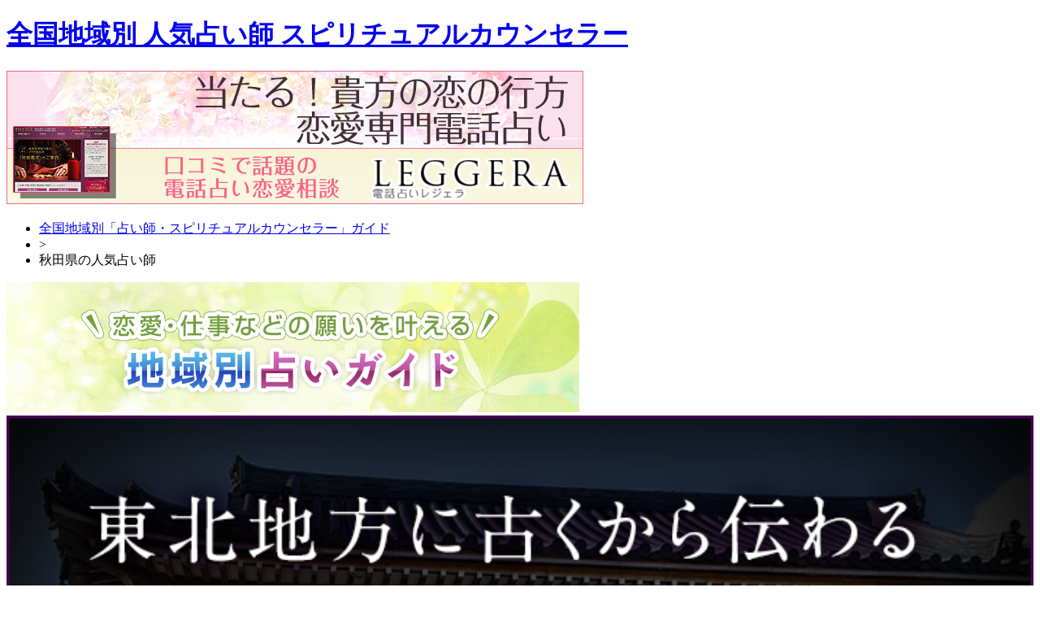

--- FILE ---
content_type: text/html; charset=UTF-8
request_url: https://happyrose.city/%E7%A7%8B%E7%94%B0%E7%9C%8C/
body_size: 64447
content:
<!DOCTYPE html>
<!--[if IE 7]>
<html class="ie ie7" lang="ja">
<![endif]-->
<!--[if IE 8]>
<html class="ie ie8" lang="ja">
<![endif]-->
<!--[if !(IE 7) & !(IE 8)]><!-->
<html lang="ja">
<!--<![endif]-->
<head>
<meta charset="UTF-8" />
<meta name="viewport" content="width=device-width,initial-scale=1,maximum-scale=1" />



<title>秋田県の人気占い師・スピリチュアルカウンセラー</title>
<meta name="description" content="『HappyRose（ハッピーローズ）』が秋田県の人気の占い師やスピリチュアルカウンセラーの情報をご紹介いたします。沖縄県の霊能者「ユタ」や青森県の霊能者「イタコ」をはじめとし、都道府県別に当たる占い師や占い事情などを様々なスポットと共にご紹介いたします！">
<link rel="shortcut icon" href="/favicon.ico" />
<link href='http://fonts.googleapis.com/css?family=Herr+Von+Muellerhoff' rel='stylesheet' type='text/css'>
<link href="/wp/wp-content/themes/twentytwelve/interview.css">
<link rel="profile" href="http://gmpg.org/xfn/11" />
<link rel="pingback" href="https://happyrose.city/wp/xmlrpc.php" />
<!--[if lt IE 9]>
<script src="https://happyrose.city/wp/wp-content/themes/twentytwelve/js/html5.js" type="text/javascript"></script>
<![endif]-->
<link rel="alternate" type="application/rss+xml" title="全国地域別 人気占い師 スピリチュアルカウンセラー &raquo; フィード" href="https://happyrose.city/feed/" />
<link rel="alternate" type="application/rss+xml" title="全国地域別 人気占い師 スピリチュアルカウンセラー &raquo; コメントフィード" href="https://happyrose.city/comments/feed/" />
<link rel="alternate" type="application/rss+xml" title="全国地域別 人気占い師 スピリチュアルカウンセラー &raquo; 秋田県 のコメントのフィード" href="https://happyrose.city/%e7%a7%8b%e7%94%b0%e7%9c%8c/feed/" />
		<script type="text/javascript">
			window._wpemojiSettings = {"baseUrl":"https:\/\/s.w.org\/images\/core\/emoji\/72x72\/","ext":".png","source":{"concatemoji":"https:\/\/happyrose.city\/wp\/wp-includes\/js\/wp-emoji-release.min.js?ver=4.5.32"}};
			!function(e,o,t){var a,n,r;function i(e){var t=o.createElement("script");t.src=e,t.type="text/javascript",o.getElementsByTagName("head")[0].appendChild(t)}for(r=Array("simple","flag","unicode8","diversity"),t.supports={everything:!0,everythingExceptFlag:!0},n=0;n<r.length;n++)t.supports[r[n]]=function(e){var t,a,n=o.createElement("canvas"),r=n.getContext&&n.getContext("2d"),i=String.fromCharCode;if(!r||!r.fillText)return!1;switch(r.textBaseline="top",r.font="600 32px Arial",e){case"flag":return r.fillText(i(55356,56806,55356,56826),0,0),3e3<n.toDataURL().length;case"diversity":return r.fillText(i(55356,57221),0,0),a=(t=r.getImageData(16,16,1,1).data)[0]+","+t[1]+","+t[2]+","+t[3],r.fillText(i(55356,57221,55356,57343),0,0),a!=(t=r.getImageData(16,16,1,1).data)[0]+","+t[1]+","+t[2]+","+t[3];case"simple":return r.fillText(i(55357,56835),0,0),0!==r.getImageData(16,16,1,1).data[0];case"unicode8":return r.fillText(i(55356,57135),0,0),0!==r.getImageData(16,16,1,1).data[0]}return!1}(r[n]),t.supports.everything=t.supports.everything&&t.supports[r[n]],"flag"!==r[n]&&(t.supports.everythingExceptFlag=t.supports.everythingExceptFlag&&t.supports[r[n]]);t.supports.everythingExceptFlag=t.supports.everythingExceptFlag&&!t.supports.flag,t.DOMReady=!1,t.readyCallback=function(){t.DOMReady=!0},t.supports.everything||(a=function(){t.readyCallback()},o.addEventListener?(o.addEventListener("DOMContentLoaded",a,!1),e.addEventListener("load",a,!1)):(e.attachEvent("onload",a),o.attachEvent("onreadystatechange",function(){"complete"===o.readyState&&t.readyCallback()})),(a=t.source||{}).concatemoji?i(a.concatemoji):a.wpemoji&&a.twemoji&&(i(a.twemoji),i(a.wpemoji)))}(window,document,window._wpemojiSettings);
		</script>
		<style type="text/css">
img.wp-smiley,
img.emoji {
	display: inline !important;
	border: none !important;
	box-shadow: none !important;
	height: 1em !important;
	width: 1em !important;
	margin: 0 .07em !important;
	vertical-align: -0.1em !important;
	background: none !important;
	padding: 0 !important;
}
</style>
<link rel='stylesheet' id='comment-rating-field-plugin-rating-css'  href='https://happyrose.city/wp/wp-content/plugins/comment-rating-field-plugin/css/rating.css?ver=2.0.9' type='text/css' media='all' />
<link rel='stylesheet' id='whats-new-style-css'  href='https://happyrose.city/wp/wp-content/plugins/whats-new-genarator/whats-new.css?ver=1.11.2' type='text/css' media='all' />
<link rel='stylesheet' id='twentytwelve-style-css'  href='https://happyrose.city/wp/wp-content/themes/twentytwelve/style.css?ver=4.5.32' type='text/css' media='all' />
<!--[if lt IE 9]>
<link rel='stylesheet' id='twentytwelve-ie-css'  href='https://happyrose.city/wp/wp-content/themes/twentytwelve/css/ie.css?ver=20121010' type='text/css' media='all' />
<![endif]-->
<script type='text/javascript' src='https://happyrose.city/wp/wp-includes/js/jquery/jquery.js?ver=1.12.4'></script>
<script type='text/javascript' src='https://happyrose.city/wp/wp-includes/js/jquery/jquery-migrate.min.js?ver=1.4.1'></script>
<link rel='https://api.w.org/' href='https://happyrose.city/wp-json/' />
<link rel="EditURI" type="application/rsd+xml" title="RSD" href="https://happyrose.city/wp/xmlrpc.php?rsd" />
<link rel="wlwmanifest" type="application/wlwmanifest+xml" href="https://happyrose.city/wp/wp-includes/wlwmanifest.xml" /> 
<meta name="generator" content="WordPress 4.5.32" />
<link rel="canonical" href="https://happyrose.city/%e7%a7%8b%e7%94%b0%e7%9c%8c/" />
<link rel='shortlink' href='https://happyrose.city/?p=4' />
<link rel="alternate" type="application/json+oembed" href="https://happyrose.city/wp-json/oembed/1.0/embed?url=https%3A%2F%2Fhappyrose.city%2F%25e7%25a7%258b%25e7%2594%25b0%25e7%259c%258c%2F" />
<link rel="alternate" type="text/xml+oembed" href="https://happyrose.city/wp-json/oembed/1.0/embed?url=https%3A%2F%2Fhappyrose.city%2F%25e7%25a7%258b%25e7%2594%25b0%25e7%259c%258c%2F&#038;format=xml" />

<!--　　　　　　　　　　　　　yahoo　リタゲタグ　　　　　ココカラ　　　　　　　　-->

<!--  SITE_Y  -->
<script type="text/javascript" language="javascript">
/* <![CDATA[ */
var yahoo_retargeting_id = 'ZC3JPF7D5T';
var yahoo_retargeting_label = '';
/* ]]> */
</script>
<script type="text/javascript" language="javascript" src="//b92.yahoo.co.jp/js/s_retargeting.js"></script>

<!--  SITE_K  -->
<script type="text/javascript" language="javascript">
/* <![CDATA[ */
var yahoo_retargeting_id = 'MPXINWADPJ';
var yahoo_retargeting_label = '';
/* ]]> */
</script>
<script type="text/javascript" language="javascript" src="//b92.yahoo.co.jp/js/s_retargeting.js"></script>

<!--  SITE_LG  -->
<script type="text/javascript" language="javascript">
/* <![CDATA[ */
var yahoo_retargeting_id = '0HTR0D6U5B';
var yahoo_retargeting_label = '';
/* ]]> */
</script>
<script type="text/javascript" language="javascript" src="//b92.yahoo.co.jp/js/s_retargeting.js"></script>

<!--  SITE_RJ  -->
<script type="text/javascript" language="javascript">
/* <![CDATA[ */
var yahoo_retargeting_id = 'VCH6V344BA';
var yahoo_retargeting_label = '';
/* ]]> */
</script>
<script type="text/javascript" language="javascript" src="//b92.yahoo.co.jp/js/s_retargeting.js"></script>

<!--  SITE_T  -->
<script type="text/javascript" language="javascript">
/* <![CDATA[ */
var yahoo_retargeting_id = '9HN031VKGJ';
var yahoo_retargeting_label = '';
/* ]]> */
</script>
<script type="text/javascript" language="javascript" src="//b92.yahoo.co.jp/js/s_retargeting.js"></script>

<!--  SITE_A  -->
<script type="text/javascript" language="javascript">
/* <![CDATA[ */
var yahoo_retargeting_id = '49MHDNFS78';
var yahoo_retargeting_label = '';
/* ]]> */
</script>
<script type="text/javascript" language="javascript" src="//b92.yahoo.co.jp/js/s_retargeting.js"></script>

<!--  SITE_EN -->
<script type="text/javascript" language="javascript">
/* <![CDATA[ */
var yahoo_retargeting_id = '89M6M7YSWO';
var yahoo_retargeting_label = '';
/* ]]> */
</script>
<script type="text/javascript" language="javascript" src="//b92.yahoo.co.jp/js/s_retargeting.js"></script>

<!--  SITE_FE -->
<script type="text/javascript" language="javascript">
/* <![CDATA[ */
var yahoo_retargeting_id = '9MF8WGUXFA';
var yahoo_retargeting_label = '';
/* ]]> */
</script>
<script type="text/javascript" language="javascript" src="//b92.yahoo.co.jp/js/s_retargeting.js"></script>

<!--  SITE_U -->
<script type="text/javascript" language="javascript">
/* <![CDATA[ */
var yahoo_retargeting_id = 'DLEH485XXM';
var yahoo_retargeting_label = '';
/* ]]> */
</script>
<script type="text/javascript" language="javascript" src="//b92.yahoo.co.jp/js/s_retargeting.js"></script>

<!--  SITE_LA -->
<script type="text/javascript" language="javascript">
/* <![CDATA[ */
var yahoo_retargeting_id = 'UGLR1L5B05';
var yahoo_retargeting_label = '';
/* ]]> */
</script>
<script type="text/javascript" language="javascript" src="//b92.yahoo.co.jp/js/s_retargeting.js"></script>

<!--　　　　　　　　　　　　　yahoo　リタゲタグ　　　　　ココマデ　　　　　　　　-->

<script>
  (function(i,s,o,g,r,a,m){i['GoogleAnalyticsObject']=r;i[r]=i[r]||function(){
  (i[r].q=i[r].q||[]).push(arguments)},i[r].l=1*new Date();a=s.createElement(o),
  m=s.getElementsByTagName(o)[0];a.async=1;a.src=g;m.parentNode.insertBefore(a,m)
  })(window,document,'script','//www.google-analytics.com/analytics.js','ga');

  ga('create', 'UA-67304535-1', 'auto');
  ga('send', 'pageview');

</script>
</head>

<body class="page page-id-4 page-parent page-template-default single-author">
<div id="page" class="hfeed site">
<header id="masthead" class="site-header" role="banner">
<h1 class="site-title"><a href="https://happyrose.city/" title="全国地域別 人気占い師 スピリチュアルカウンセラー" rel="home">全国地域別 人気占い師 スピリチュアルカウンセラー</a></h1>
</header><!-- #masthead -->

<div id="contents">
<div id="main" class="wrapper">
<div id="primary" class="site-content">
<div id="content" role="main">

<aside class="bnr-box">
<div><div class="dfad dfad_pos_1 dfad_first" id="_ad_889"><a href="https://leggera.me/" target="_blank">
<img src="http://happyrose.city/wp/wp-content/uploads/2016/02/banner-leggera-ninki.png" alt />
</a></div></div></aside>

	<!--パンクズリスト-->
<div id="breadcrumb" class="clearfix">
<ul>
	<li><a href="https://happyrose.city/">全国地域別「占い師・スピリチュアルカウンセラー」ガイド</a></li>
	<li>&gt;</li>
		<li>秋田県の人気占い師</li>
</ul>
</div>
<!--パンクズリスト-->
<div class="box">
<article id="post-4" class="post-4 page type-page status-publish has-post-thumbnail hentry">
<header class="entry-header">
<div class="content-title">
<img  alt src="/images/title.png">
</div>

<aside>
<!--<h1 class="entry-title subtitle">全国どこからでも電話で鑑定できる占い師紹介</h1>-->

<div class="bn-wrap">
<div class="box_l">
<a href="https://azusayumi.aomori.jp/" target="_blank">
<img src="/images/banner_705_azusayumi_2022.png" width="100%">
</a>
</div>

<div class="box_r">
<a href="https://reijo.jp/" target="_blank">
<img src="/images/yuna_705.png" width="100%">
</a>
</div>


<p><a href="https://reijo.jp/area">秋田県の霊能者情報をもっとご覧になりたい方はこちら</a></p>

</div>

</aside>

<h1 class="entry-title subtitle">秋田県の人気占い師・スピリチュアルカウンセラー</h1>


</header>

<p><a href="http://happyrose.city/wp/wp-content/uploads/2015/09/2400340025_3995fd0000_m.jpg"><img class=" size-full wp-image-103 alignright" src="http://happyrose.city/wp/wp-content/uploads/2015/09/2400340025_3995fd0000_m.jpg" alt="2400340025_3995fd0000_m" width="240" height="180" /></a>秋田県は日本の東北地方の北西部にある県で、日本海に面しています。面積は11,636.28平方キロメートル。総人口は105万人前後。県庁所在地は、秋田県の沿岸中央部にある秋田市です。日本海に面した秋田県の気候は、日本海側気候に分類され、冬になると対馬暖流の影響から、雪やみぞれが降り、雪深い豪雪地帯です。<br />
日本海に面していることもあり、海産物が豊富に獲れるのも秋田県の特徴。また、きりたんぽ鍋や比内地鶏などの郷土料理も、秋田県の名産品のひとつです。お米の産出は、北海道、新潟県に次いで全国３位。稲葉うどんは日本三大うどんひとつ。<br />
自然豊かな秋田県には、世界自然遺産に指定されている「白神山地（しらかみさんち）」や水深が日本一ある「田沢湖」などがあります。中でも人気の田沢湖はパワースポットとしても有名。訪れれば良い運気が吸収できると評判になっています。他に秋田県のパワースポットとして名高いのは、縁結びのご利益があると話題の「三皇熊野神社（さんこうくまのじんじゃ）」。「むすびの神」としても有名で、恋愛の縁のみならず、さまざまな縁を取り持ってくれるといわれています。「秋田市立赤れんが郷土館」やみちのくの小京都と呼ばれる「角館（かくのだて）」など、歴史が感じられる観光スポットが多数点在しています。<br />
秋田県の占いは、アルスの地下の対面占いが有名ですが、やはり東京の比ではなく、対面占い師も少ないのが現実。また、雪の多い秋田県ですから、対面占いが厳しい気候ともいえます。各交通手段や気候などの関係から、ネットでの鑑定が盛んな秋田県と言えます。現在はスマホの普及率アップにより、様々なネット上の鑑定が秋田県では人気があります。その中でも人気なのが、電話占い「梓弓」を筆頭としたイタコ鑑定の電話占いサイトのご利用者が多いのが秋田県の占い事情となります。</p>


<h2 class="bg-title">秋田県の歴史</h2>
<p class="text">律令政治が衰え、豪族が重要地点に団結、その中で有力であったのが陸奥の安部氏、出羽の清原氏であったが、前九年の役では陸奥守の力では討伐ができずに終わった。後三年の役がおこり、清衡が奥州藤原氏として栄えた。奥州藤原氏は、およそ一世紀にわたり、東北の天地を完全に支配していった。<br />
豪族の天下が幕を閉じた後、明治時代を迎える以前の秋田県は、安東（あんどう）や佐竹（さたけ）などの久保田藩に属する武士たちによって治められていました。明治維新によって近代国家への道を歩みはじめた日本は、廃藩置県（はいはんちけん）を実施により、明治4年、亀田、矢島、岩崎、本荘、秋田の5県を設置。（８月２９日が県の記念日となっています）その後、前記載5県と江刺県の鹿角郡、山形県仁賀保領を併せて秋田県を設置しました。</p>

<section class="">
<h2 class="bg-title">秋田県の観光</h2>
<p class="list-text text"><strong>県北地域</strong><br />
特別名勝地に指定されている十和田湖。きりたんぽで有名な大館。日本最古の鉱山といわれる尾去沢鉱山（おさりざわこうざん）で栄えた鹿角（かづの）など、雄大な自然と歴史を満喫できるエリアです。鹿角にある康楽館は、日本最古級の劇団の一つで国の重要文化財。<br />
<br />
<strong>中央地域</strong><br />
国の重要文化財に指定されている洋風建築の＜秋田市立赤れんが郷土館＞は、秋田銀行本店として明治42年に完成。東北三大祭りの一つに数えられる＜竿燈まつり＞など、秋田市には見どころが満載です。きりたんぽ、いぶりがっこなど、郷土料理の食べ歩きも楽しい。大みそかに行われるなまはげは、国の重要無形民俗文化財。男鹿のまなはげは、有名。<br />
<br />
<strong>県南地域</strong><br />
仙北市＜田沢湖＞の水深は423.4メートルと日本で最も深い湖です。その全域が田沢湖抱返り県立自然公園に指定され、日本百景にも選ばれています。<br />
武家屋敷の立ち並ぶ角館（かくのだて）は、＜みちのくの小京都＞と呼ばれる風情あるスポットとして観光客も多く訪れます。また、乳頭温泉郷や玉川温泉など、秘湯も充実している地域です。<br />
毎年冬に開催される＜かまくらまつり＞は、横手の冬の風物詩として有名。市内に点在するかまくらが情緒ある街並みをつくりだし、度々ニュースなどにも取り上げられています。鳥海山（ちょうかいざん）は、かつて多くの参詣者が訪れた霊山。松尾芭蕉も歌に詠み、その美しさを讃えています。</p>
</section>

<h2 class="subtitle">秋田県の占い所の紹介</h2>

<p>占いや霊能に関する情報で、お知りになりたい地域を選択してください。秋田県各地域の占い師や霊能者の最新情報やニュースがご覧いただけます。</p>
<h3 class="bg-title">秋田県内 市区町村別　占い師・スピリチュアルカウンセラー紹介</h3>
<ul class="regionlist">
<li><a href="/%e7%a7%8b%e7%94%b0%e5%b8%82/">秋田市の人気占い師</a></li>
<li><a href="/%e6%a8%aa%e6%89%8b%e5%b8%82/">横手市の人気占い師</a></li>
<li><a href="/%e8%83%bd%e4%bb%a3%e5%b8%82/">能代市の人気占い師</a></li>
<li><a href="/%e9%b9%bf%e8%a7%92%e5%b8%82/">鹿角市の人気占い師</a></li>
<li><a href="/%e7%94%b1%e5%88%a9%e6%9c%ac%e8%8d%98%e5%b8%82/">由利本荘市の人気占い師</a></li>
<li><a href="/%e5%a4%a7%e9%a4%a8%e5%b8%82/">大館市の人気占い師</a></li>
<li><a href="/%e5%a4%a7%e4%bb%99%e5%b8%82/">大仙市の人気占い師</a></li>
<li><a href="/%e6%b9%af%e6%b2%a2%e5%b8%82/">湯沢市の人気占い師</a></li>
<li><a href="/%e5%85%ab%e9%83%8e%e6%bd%9f%e7%94%ba%ef%bc%88%e5%8d%97%e7%a7%8b%e7%94%b0%e9%83%a1%ef%bc%89/">八郎潟町（南秋田郡）の人気占い師</a></li>
<li><a href="/%e3%81%ab%e3%81%8b%e3%81%bb%e5%b8%82/">にかほ市の人気占い師</a></li>
<li><a href="/%e7%94%b7%e9%b9%bf%e5%b8%82/">男鹿市の人気占い師</a></li>
<li><a href="/%e6%bd%9f%e4%b8%8a%e5%b8%82/">潟上市の人気占い師</a></li>
<li><a href="/%e5%8d%97%e7%a7%8b%e7%94%b0%e9%83%a1%e4%ba%95%e5%b7%9d%e7%94%ba/">南秋田郡井川町の人気占い師</a></li>
<li><a href="/%e9%9b%84%e5%8b%9d%e9%83%a1%e7%be%bd%e5%be%8c%e7%94%ba/">雄勝郡羽後町の人気占い師</a></li>
<li><a href="/%e7%a7%8b%e7%94%b0%e9%83%a1%e5%a4%a7%e6%bd%9f%e6%9d%91/">秋田郡大潟村の人気占い師</a></li>
<li><a href="/%e5%8c%97%e7%a7%8b%e7%94%b0%e9%83%a1%e4%b8%8a%e5%b0%8f%e9%98%bf%e4%bb%81%e6%9d%91/">北秋田郡上小阿仁村の人気占い師</a></li>
<li><a href="/%e5%8c%97%e7%a7%8b%e7%94%b0%e5%b8%82/">北秋田市の人気占い師</a></li>
<li><a href="/%e9%b9%bf%e8%a7%92%e9%83%a1%e5%b0%8f%e5%9d%82%e7%94%ba/">鹿角郡小坂町の人気占い師</a></li>
<li><a href="/%e5%8d%97%e7%a7%8b%e7%94%b0%e9%83%a1%e4%ba%94%e5%9f%8e%e7%9b%ae%e7%94%ba/">南秋田郡五城目町の人気占い師</a></li>
<li><a href="/%e4%bb%99%e5%8c%97%e5%b8%82/">仙北市の人気占い師</a></li>
<li><a href="/%e5%b1%b1%e6%9c%ac%e9%83%a1%e5%85%ab%e5%b3%b0%e7%94%ba/">山本郡八峰町の人気占い師</a></li>
<li><a href="/%e9%9b%84%e5%8b%9d%e9%83%a1%e6%9d%b1%e6%88%90%e7%80%ac%e6%9d%91/">雄勝郡東成瀬村の人気占い師</a></li>
<li><a href="/%e5%b1%b1%e6%9c%ac%e9%83%a1%e4%b8%89%e7%a8%ae%e7%94%ba/">山本郡三種町の人気占い師</a></li>
<li><a href="/%e4%bb%99%e5%8c%97%e9%83%a1%e7%be%8e%e9%83%b7%e7%94%ba/">仙北郡美郷町の人気占い師</a></li>
<li><a href="/%e5%b1%b1%e6%9c%ac%e9%83%a1%e8%97%a4%e9%87%8c%e7%94%ba/">山本郡藤里町の人気占い師</a></li>
<li><a href="/%e8%97%a4%e9%87%8c%e7%94%ba/">藤里町の人気占い師</a></li>
<li><a href="/%e5%85%ab%e5%b3%b0%e7%94%ba/">八峰町の人気占い師</a></li>
<li><a href="/%e5%85%ab%e9%83%8e%e6%bd%9f%e7%94%ba/">八郎潟町の人気占い師</a></li>
<li><a href="/%e7%be%bd%e5%be%8c%e7%94%ba/">羽後町の人気占い師</a></li>
</ul>


</article><!-- #post -->



<div class="box_half bn-wrap-box">

<a href="https://reijo.jp/area"><span class="txt18">秋田県</span><br>の<span class="txt16">霊能者情報</span>を<br><div class="txt14">もっとご覧に<br>なりたい方はこちら</div></a>

</div>

<div class="box_half box">
<p><a href="/interview/01/"><img src="/images/interview-bn.png" width="100%" alt="人気占い師インタビュー"></a></p>
</div>


<!--パンクズリスト-->

<div id="breadcrumb" class="clearfix">
<ul>
	<li><a href="https://happyrose.city/">全国地域別「占い師・スピリチュアルカウンセラー」ガイド</a></li>
	<li>&gt;</li>
		<li>秋田県の人気占い師</li>
</ul>
</div>
<!--パンクズリスト-->




<h2 class="subtitle">全国地域別「占い師・スピリチュアルカウンセラー」マップ</h2>
<!--
<p class="box-text">
占いや霊能に関する情報で、お知りたい都道府県を選択してください。<br>
各都道府県の占い師や霊能者に関する最新情報やニュースがご覧いただけます。
</p>
-->

<script src="/javascripts/jquery-1.10.2.min.js"></script>
<script>
$(function(){
$(".regionmap a").hover(function(){
	$("#change-map").attr("src", "/images/map_" + $(this).data("area") + ".jpg");
}, function(){
	$("#change-map").attr("src", "/images/map.jpg");
});
});
</script>

<div id="regionmap">
<div class="regionmap">
<img alt id="top-map" src="/images/map.jpg" />
<img alt id="change-map" src="/images/map.jpg" />
<a href="/北海道/" data-area="hokkaidou"><img alt="北海道" class="mapbtn01 bnr" height="24" src="/images/btn_01.png" width="62" /></a>
<a href="/青森県/" data-area="aomori"><img alt="青森県" class="mapbtn02 bnr" height="24" src="/images/btn_02.png" width="62" /></a>
<a href="/岩手県/" data-area="iwate"><img alt="岩手県" class="mapbtn03 bnr" height="24" src="/images/btn_03.png" width="62" /></a>
<a href="/秋田県/" data-area="akita"><img alt="秋田県" class="mapbtn04 bnr" height="24" src="/images/btn_04.png" width="62" /></a>
<a href="/宮城県/" data-area="miyagi"><img alt="宮城県" class="mapbtn05 bnr" height="24" src="/images/btn_05.png" width="62" /></a>
<a href="/山形県/" data-area="yamagata"><img alt="山形県" class="mapbtn06 bnr" height="24" src="/images/btn_06.png" width="62" /></a>
<a href="/福島県/" data-area="fukusima"><img alt="福島県" class="mapbtn07 bnr" height="24" src="/images/btn_07.png" width="62" /></a>
<a href="/東京都/" data-area="tokyo"><img alt="東京都" class="mapbtn08 bnr" height="24" src="/images/btn_08.png" width="62" /></a>
<a href="/神奈川県/" data-area="kanagawa"><img alt="神奈川県" class="mapbtn09 bnr" height="24" src="/images/btn_09.png" width="62" /></a>
<a href="/千葉県/" data-area="chiba"><img alt="千葉県" class="mapbtn10 bnr" height="24" src="/images/btn_10.png" width="62" /></a>
<a href="/埼玉県/" data-area="saitama"><img alt="埼玉県" class="mapbtn11 bnr" height="24" src="/images/btn_11.png" width="62" /></a>
<a href="/茨城県/" data-area="ibaraki"><img alt="茨城県" class="mapbtn12 bnr" height="24" src="/images/btn_12.png" width="62" /></a>
<a href="/栃木県/" data-area="tochigi"><img alt="栃木県" class="mapbtn13 bnr" height="24" src="/images/btn_13.png" width="62" /></a>
<a href="/群馬県/" data-area="gunma"><img alt="群馬県" class="mapbtn14 bnr" height="24" src="/images/btn_14.png" width="62" /></a>
<a href="/山梨県/" data-area="yamanasi"><img alt="山梨県" class="mapbtn15 bnr" height="24" src="/images/btn_15.png" width="62" /></a>
<a href="/長野県/" data-area="nagano"><img alt="長野県" class="mapbtn16 bnr" height="24" src="/images/btn_16.png" width="62" /></a>
<a href="/石川県/" data-area="isikawa"><img alt="石川県" class="mapbtn17 bnr" height="24" src="/images/btn_17.png" width="62" /></a>
<a href="/新潟県/" data-area="nigata"><img alt="新潟県" class="mapbtn18 bnr" height="24" src="/images/btn_18.png" width="62" /></a>
<a href="/富山県/" data-area="toyama"><img alt="富山県" class="mapbtn19 bnr" height="24" src="/images/btn_19.png" width="62" /></a>
<a href="/福井県/" data-area="fukui"><img alt="福井県" class="mapbtn20 bnr" height="24" src="/images/btn_20.png" width="62" /></a>
<a href="/大阪府/" data-area="osaka"><img alt="大阪府" class="mapbtn21 bnr" height="24" src="/images/btn_21.png" width="62" /></a>
<a href="/兵庫県/" data-area="hyogo"><img alt="兵庫県" class="mapbtn22 bnr" height="24" src="/images/btn_22.png" width="62" /></a>
<a href="/京都府/" data-area="kyoto"><img alt="京都府" class="mapbtn23 bnr" height="24" src="/images/btn_23.png" width="62" /></a>
<a href="/滋賀県/" data-area="shiga"><img alt="滋賀県" class="mapbtn24 bnr" height="24" src="/images/btn_24.png" width="62" /></a>
<a href="/奈良県/" data-area="nara"><img alt="奈良県" class="mapbtn25 bnr" height="24" src="/images/btn_25.png" width="62" /></a>
<a href="/和歌山県/" data-area="wakayama"><img alt="和歌山県" class="mapbtn26 bnr" height="24" src="/images/btn_26.png" width="62" /></a>
<a href="/愛知県/" data-area="aichi"><img alt="愛知県" class="mapbtn27 bnr" height="24" src="/images/btn_27.png" width="62" /></a>
<a href="/静岡県/" data-area="sizuoka"><img alt="静岡県" class="mapbtn28 bnr" height="24" src="/images/btn_28.png" width="62" /></a>
<a href="/岐阜県/" data-area="gifu"><img alt="岐阜県" class="mapbtn29 bnr" height="24" src="/images/btn_29.png" width="62" /></a>
<a href="/三重県/" data-area="mie"><img alt="三重県" class="mapbtn30 bnr" height="24" src="/images/btn_30.png" width="62" /></a>
<a href="/愛媛県/" data-area="ehime"><img alt="愛媛県" class="mapbtn31 bnr" height="24" src="/images/btn_31.png" width="62" /></a>
<a href="/香川県/" data-area="kagawa"><img alt="香川県" class="mapbtn32 bnr" height="24" src="/images/btn_32.png" width="62" /></a>
<a href="/高知県/" data-area="kouti"><img alt="高知県" class="mapbtn33 bnr" height="24" src="/images/btn_33.png" width="62" /></a>
<a href="/徳島県/" data-area="tokushima"><img alt="徳島県" class="mapbtn34 bnr" height="24" src="/images/btn_34.png" width="62" /></a>
<a href="/岡山県/" data-area="okayama"><img alt="岡山県" class="mapbtn35 bnr" height="24" src="/images/btn_35.png" width="62" /></a>
<a href="/広島県/" data-area="hirosima"><img alt="広島県" class="mapbtn36 bnr" height="24" src="/images/btn_36.png" width="62" /></a>
<a href="/鳥取県/" data-area="tottori"><img alt="鳥取県" class="mapbtn37 bnr" height="24" src="/images/btn_37.png" width="62" /></a>
<a href="/島根県/" data-area="shimane"><img alt="島根県" class="mapbtn38 bnr" height="24" src="/images/btn_38.png" width="62" /></a>
<a href="/山口県/" data-area="yamaguti"><img alt="山口県" class="mapbtn39 bnr" height="24" src="/images/btn_39.png" width="62" /></a>
<a href="/福岡県/" data-area="fukuoka"><img alt="福岡県" class="mapbtn40 bnr" height="24" src="/images/btn_40.png" width="62" /></a>
<a href="/佐賀県/" data-area="saga"><img alt="佐賀県" class="mapbtn41 bnr" height="24" src="/images/btn_41.png" width="62" /></a>
<a href="/長崎県/" data-area="nagasaki"><img alt="長崎県" class="mapbtn42 bnr" height="24" src="/images/btn_42.png" width="62" /></a>
<a href="/熊本県/" data-area="kumamoto"><img alt="熊本県" class="mapbtn43 bnr" height="24" src="/images/btn_43.png" width="62" /></a>
<a href="/大分県/" data-area="oita"><img alt="大分県" class="mapbtn44 bnr" height="24" src="/images/btn_44.png" width="62" /></a>
<a href="/宮崎県/" data-area="miyazaki"><img alt="宮崎県" class="mapbtn45 bnr" height="24" src="/images/btn_45.png" width="62" /></a>
<a href="/鹿児島県/" data-area="kagosima"><img alt="鹿児島県" class="mapbtn46 bnr" height="24" src="/images/btn_46.png" width="62" /></a>
<a href="/沖縄県/" data-area="okinawa"><img alt="沖縄県" class="mapbtn47 bnr" height="24" src="/images/btn_47.png" width="62" /></a>
</div>
</div>

<div class="bn-wrap">
<div class="box_l">
<a href="https://azusayumi.aomori.jp/" target="_blank">
<img src="/images/banner_705_azusayumi_2022.png" width="100%">
</a>
</div>

<div class="box_r">
<a href="http://reijo-amato.com/">
<img src="/images/yuna_705.png" width="100%">
</a>
</div>
</div>

<div class="box_half bn-wrap-box">

<a href="https://reijo.jp/area"><span class="txt18">秋田県</span><br>の<span class="txt16">霊能者情報</span>を<br><div class="txt14">もっとご覧に<br>なりたい方はこちら</div></a>

</div>

<div class="box_half box">
<h2 class="subtitle">日本全国人気占い師インタビュー</h2>
<p><a href="/interview/00/"><img src="/images/interview-bn.png" width="100%" alt="人気占い師インタビュー"></a></p>
<p><a href="/interview07/">第7回　中村光来先生「Hapiritual Room ～Sky～」</a></p>
<p><a href="/interview/06/">第6回　伽鳳（かほう）先生「伽鳳事務所」</a></p>
<p><a href="/interview/05/">第5回　優音（ゆの）先生「電話占いユアーズ」</a></p>
<p><a href="/interview/04/">第4回　金山高尚先生「占いの館明日香」</a></p>
<p><a href="/interview/03/">第3回　水麗亜（みれあ）先生「ミレアフォーチュン」</a></p>
<p><a href="/interview/02/">第2回　聖呼（せいこ）霊能者「電話占いティユール」</a></p>
<p><a href="/interview/01/">第1回　椿（つばき）霊能者「電話占い霊場天扉」</a></p>
</div>

<div class="box_half box">
<h2 class="subtitle">占い師/占いの館情報募集中！</h2>
<p><a href="mailto:info@happyrose.city?subject=ハッピーローズcity情報提供　お問い合わせ&amp;body=サロン名
/占い師名/住所/電話番号/メールアドレス/URL（ホームページアドレス）など　お問い合わせ内容をご記入ください。"><img src="/images/jyoho-bosyu.png" width="100%"></a>
<p>メールソフトが立ち上がります。「サロン名/占い師</p>名/住所/電話番号/メールアドレス/URL（ホームページアドレス）など」ご記入の上お送りください。内容を確認し無料掲載させていただきます。</p>
</div>

<div class="box_half box">
<h2 class="subtitle">全国の開運・縁結びパワースポット</h2>
<p><ul id="">
<li><a href="/powerspot_pref/%e5%8c%97%e6%b5%b7%e9%81%93/">北海道の縁結び・開運パワースポット</a></li>
<li><a href="/powerspot_pref/%e6%9d%b1%e4%ba%ac%e9%83%bd/">東京都の縁結び・開運パワースポット</a></li>
<li><a href="/powerspot_pref/%e7%a5%9e%e5%a5%88%e5%b7%9d%e7%9c%8c/">神奈川県の縁結び・開運パワースポット</a></li>
<li><a href="/powerspot_pref/%e5%9f%bc%e7%8e%89%e7%9c%8c/">埼玉県の縁結び・開運パワースポット</a></li>
<li><a href="/powerspot_pref/%e5%a4%a7%e9%98%aa%e5%ba%9c/">大阪府の縁結び・開運パワースポット</a></li>
<li><a href="/powerspot_pref/%e4%ba%ac%e9%83%bd%e5%ba%9c/">京都府の縁結び・開運パワースポット</a></li>
<li><a href="/powerspot_pref/%e6%84%9b%e7%9f%a5%e7%9c%8c/">愛知県の縁結び・開運パワースポット</a></li>
<li><a href="/powerspot_pref/%e9%9d%99%e5%b2%a1%e7%9c%8c/">静岡県の縁結び・開運パワースポット</a></li>
<li><a href="/powerspot_pref/%e4%b8%89%e9%87%8d%e7%9c%8c/">三重県の縁結び・開運パワースポット</a></li>
<li><a href="/powerspot_pref/%e7%a6%8f%e5%b2%a1%e7%9c%8c/">福岡県の縁結び・開運パワースポット</a></li>
<li><a href="/powerspot_pref/%e6%b2%96%e7%b8%84%e7%9c%8c/">沖縄県の縁結び・開運パワースポット</a></li>
</ul></p>
</div>

<div class="box_half box">
<h2 class="subtitle">365日誕生日占い</h2>
<p><ul>
<li><a href="http://happyrose.city/birthday_day-cat/11%E6%9C%88/#m11">11月生まれの運勢</a></li>
<li><a href="http://happyrose.city/birthday_day-cat/10%E6%9C%88/#m10">10月生まれの運勢</a></li>
<li><a href="http://happyrose.city/birthday_day-cat/9%E6%9C%88/#m9">9月生まれの運勢</a></li>
<li><a href="http://happyrose.city/birthday_day-cat/8%E6%9C%88/#m8">8月生まれの運勢</a></li>
</ul></p>
</div>


<aside class="bnr-box bottom-bnr-box">
<div><div class="dfad dfad_pos_1 dfad_first" id="_ad_899"><a href="https://yourz.jp" target="_blank">
<img src="http://happyrose.city/wp/wp-content/uploads/2016/02/banner-yours-ninki.png" alt />
</a></div></div></aside>



</div>



</div><!-- #content -->
</div><!-- #primary -->


<div id="secondary" class="widget-area" role="complementary">
<a id="logo-box" href="/">
<img src="/images/logo.png" alt="ハッピーローズ">
<p>全国地域別占いガイド</p>
</a>

		

<aside id="search-2" class="widget widget_search box"><form role="search" method="get" id="searchform" class="searchform" action="https://happyrose.city/">
				<div>
					<label class="screen-reader-text" for="s">検索:</label>
					<input type="text" value="" name="s" id="s" />
					<input type="submit" id="searchsubmit" value="検索" />
				</div>
			</form></aside><aside id="text-2" class="widget widget_text box">			<div class="textwidget"><div class='whatsnew'>
	<div class='wn-head'
	style='background-color: #f5f5f5; color : #000000;'>
				<div class='topbar-title'>
			全国「占い師」新着情報		</div>
	</div>
		<div class='wn-item'>

		<div class='wn-article widget'>

		<span class="whatnew"><a href="https://happyrose.city/%e5%8d%83%e8%91%89%e7%9c%8c/%e5%8c%9d%e7%91%b3%e5%b8%82/">匝瑳市の人気占い師　</a></span>
		<div class='wn-date'>
			2018-07-12 <strong>NEW! </strong>
		</div>

	</div>
		<div class='wn-item'>

		<div class='wn-article widget'>

		<span class="whatnew"><a href="https://happyrose.city/%e7%a5%9e%e5%a5%88%e5%b7%9d%e7%9c%8c/%e8%8c%85%e3%83%b6%e5%b4%8e%e5%b8%82/">茅ヶ崎市の人気占い師　</a></span>
		<div class='wn-date'>
			2018-07-11 <strong>NEW! </strong>
		</div>

	</div>
		<div class='wn-item'>

		<div class='wn-article widget'>

		<span class="whatnew"><a href="https://happyrose.city/%e9%9d%92%e6%a3%ae%e7%9c%8c/%e9%b6%b4%e7%94%b0%e7%94%ba/">鶴田町の人気占い師　</a></span>
		<div class='wn-date'>
			2018-07-09 <strong>NEW! </strong>
		</div>

	</div>
		<div class='wn-item'>

		<div class='wn-article widget'>

		<span class="whatnew"><a href="https://happyrose.city/%e6%9d%b1%e4%ba%ac%e9%83%bd/%e5%88%a9%e5%b3%b6%e6%9d%91/">利島村の人気占い師　</a></span>
		<div class='wn-date'>
			2018-06-14 <strong>NEW! </strong>
		</div>

	</div>
		<div class='wn-item'>

		<div class='wn-article widget'>

		<span class="whatnew"><a href="https://happyrose.city/%e5%8c%97%e6%b5%b7%e9%81%93/%e6%9e%9d%e5%b9%b8%e7%94%ba/">枝幸町の人気占い師　</a></span>
		<div class='wn-date'>
			2018-06-09 <strong>NEW! </strong>
		</div>

	</div>
	</div>
</div>
		</aside>
<aside class="banner">
<span style="color:#976C9C;">
<b>Line限定!! <br>当たる占い師情報！</b></span>
<br>
<a href="https://line.me/ti/p/%40csi9034g">
<img height="56" border="0" alt="友だち追加数" src="http://biz.line.naver.jp/line_business/img/btn/addfriends_ja.png"></a><br>
<span style="color:#976C9C;">
<b>お得情報を随時更新中！</b></span>
</aside>

<aside id="sidebar-fortuenteller" class="widget box">
<h3 class="topbar-title">全国の人気占い師一覧</h3>
<ul id="">
<li><a href="/%e5%8c%97%e6%b5%b7%e9%81%93/">北海道の人気占い師</a></li>
<li><a href="/%e9%9d%92%e6%a3%ae%e7%9c%8c/">青森県の人気占い師</a></li>
<li><a href="/%e5%b2%a9%e6%89%8b%e7%9c%8c/">岩手県の人気占い師</a></li>
<li><a href="/%e7%a7%8b%e7%94%b0%e7%9c%8c/">秋田県の人気占い師</a></li>
<li><a href="/%e5%ae%ae%e5%9f%8e%e7%9c%8c/">宮城県の人気占い師</a></li>
<li><a href="/%e5%b1%b1%e5%bd%a2%e7%9c%8c/">山形県の人気占い師</a></li>
<li><a href="/%e7%a6%8f%e5%b3%b6%e7%9c%8c/">福島県の人気占い師</a></li>
<li><a href="/%e6%9d%b1%e4%ba%ac%e9%83%bd/">東京都の人気占い師</a></li>
<li><a href="/%e7%a5%9e%e5%a5%88%e5%b7%9d%e7%9c%8c/">神奈川県の人気占い師</a></li>
<li><a href="/%e5%8d%83%e8%91%89%e7%9c%8c/">千葉県の人気占い師</a></li>
<li><a href="/%e5%9f%bc%e7%8e%89%e7%9c%8c/">埼玉県の人気占い師</a></li>
<li><a href="/%e8%8c%a8%e5%9f%8e%e7%9c%8c/">茨城県の人気占い師</a></li>
<li><a href="/%e6%a0%83%e6%9c%a8%e7%9c%8c/">栃木県の人気占い師</a></li>
<li><a href="/%e7%be%a4%e9%a6%ac%e7%9c%8c/">群馬県の人気占い師</a></li>
<li><a href="/%e5%b1%b1%e6%a2%a8%e7%9c%8c/">山梨県の人気占い師</a></li>
<li><a href="/%e9%95%b7%e9%87%8e%e7%9c%8c/">長野県の人気占い師</a></li>
<li><a href="/%e7%9f%b3%e5%b7%9d%e7%9c%8c/">石川県の人気占い師</a></li>
<li><a href="/%e6%96%b0%e6%bd%9f%e7%9c%8c/">新潟県の人気占い師</a></li>
<li><a href="/%e5%af%8c%e5%b1%b1%e7%9c%8c/">富山県の人気占い師</a></li>
<li><a href="/%e7%a6%8f%e4%ba%95%e7%9c%8c/">福井県の人気占い師</a></li>
<li><a href="/%e5%a4%a7%e9%98%aa%e5%ba%9c/">大阪府の人気占い師</a></li>
<li><a href="/%e5%85%b5%e5%ba%ab%e7%9c%8c/">兵庫県の人気占い師</a></li>
<li><a href="/%e4%ba%ac%e9%83%bd%e5%ba%9c/">京都府の人気占い師</a></li>
<li><a href="/%e6%bb%8b%e8%b3%80%e7%9c%8c/">滋賀県の人気占い師</a></li>
<li><a href="/%e5%a5%88%e8%89%af%e7%9c%8c/">奈良県の人気占い師</a></li>
<li><a href="/%e5%92%8c%e6%ad%8c%e5%b1%b1%e7%9c%8c/">和歌山県の人気占い師</a></li>
<li><a href="/%e6%84%9b%e7%9f%a5%e7%9c%8c/">愛知県の人気占い師</a></li>
<li><a href="/%e9%9d%99%e5%b2%a1%e7%9c%8c/">静岡県の人気占い師</a></li>
<li><a href="/%e5%b2%90%e9%98%9c%e7%9c%8c/">岐阜県の人気占い師</a></li>
<li><a href="/%e4%b8%89%e9%87%8d%e7%9c%8c/">三重県の人気占い師</a></li>
<li><a href="/%e6%84%9b%e5%aa%9b%e7%9c%8c/">愛媛県の人気占い師</a></li>
<li><a href="/%e9%a6%99%e5%b7%9d%e7%9c%8c/">香川県の人気占い師</a></li>
<li><a href="/%e9%ab%98%e7%9f%a5%e7%9c%8c/">高知県の人気占い師</a></li>
<li><a href="/%e5%be%b3%e5%b3%b6%e7%9c%8c/">徳島県の人気占い師</a></li>
<li><a href="/%e5%b2%a1%e5%b1%b1%e7%9c%8c/">岡山県の人気占い師</a></li>
<li><a href="/%e5%ba%83%e5%b3%b6%e7%9c%8c/">広島県の人気占い師</a></li>
<li><a href="/%e9%b3%a5%e5%8f%96%e7%9c%8c/">鳥取県の人気占い師</a></li>
<li><a href="/%e5%b3%b6%e6%a0%b9%e7%9c%8c/">島根県の人気占い師</a></li>
<li><a href="/%e5%b1%b1%e5%8f%a3%e7%9c%8c/">山口県の人気占い師</a></li>
<li><a href="/%e7%a6%8f%e5%b2%a1%e7%9c%8c/">福岡県の人気占い師</a></li>
<li><a href="/%e4%bd%90%e8%b3%80%e7%9c%8c/">佐賀県の人気占い師</a></li>
<li><a href="/%e9%95%b7%e5%b4%8e%e7%9c%8c/">長崎県の人気占い師</a></li>
<li><a href="/%e7%86%8a%e6%9c%ac%e7%9c%8c/">熊本県の人気占い師</a></li>
<li><a href="/%e5%a4%a7%e5%88%86%e7%9c%8c/">大分県の人気占い師</a></li>
<li><a href="/%e5%ae%ae%e5%b4%8e%e7%9c%8c/">宮崎県の人気占い師</a></li>
<li><a href="/%e9%b9%bf%e5%85%90%e5%b3%b6%e7%9c%8c/">鹿児島県の人気占い師</a></li>
<li><a href="/%e6%b2%96%e7%b8%84%e7%9c%8c/">沖縄県の人気占い師</a></li>
</ul>
</aside>

<aside id="sidebar-powerspot" class="widget box">
<h3 class="topbar-title">全国の開運・縁結びパワースポット一覧</h3>
<ul id="">
<li><a href="/powerspot_pref/%e5%8c%97%e6%b5%b7%e9%81%93/">北海道の縁結び・開運パワースポット</a></li>
<li><a href="/powerspot_pref/%e9%9d%92%e6%a3%ae%e7%9c%8c/">青森県の縁結び・開運パワースポット</a></li>
<li><a href="/powerspot_pref/%e5%b2%a9%e6%89%8b%e7%9c%8c/">岩手県の縁結び・開運パワースポット</a></li>
<li><a href="/powerspot_pref/%e5%ae%ae%e5%9f%8e%e7%9c%8c/">宮城県の縁結び・開運パワースポット</a></li>
<li><a href="/powerspot_pref/%e7%a7%8b%e7%94%b0%e7%9c%8c/">秋田県の縁結び・開運パワースポット</a></li>
<li><a href="/powerspot_pref/%e5%b1%b1%e5%bd%a2%e7%9c%8c/">山形県の縁結び・開運パワースポット</a></li>
<li><a href="/powerspot_pref/%e7%a6%8f%e5%b3%b6%e7%9c%8c/">福島県の縁結び・開運パワースポット</a></li>
<li><a href="/powerspot_pref/%e8%8c%a8%e5%9f%8e%e7%9c%8c/">茨城県の縁結び・開運パワースポット</a></li>
<li><a href="/powerspot_pref/%e6%a0%83%e6%9c%a8%e7%9c%8c/">栃木県の縁結び・開運パワースポット</a></li>
<li><a href="/powerspot_pref/%e7%be%a4%e9%a6%ac%e7%9c%8c/">群馬県の縁結び・開運パワースポット</a></li>
<li><a href="/powerspot_pref/%e5%9f%bc%e7%8e%89%e7%9c%8c/">埼玉県の縁結び・開運パワースポット</a></li>
<li><a href="/powerspot_pref/%e5%8d%83%e8%91%89%e7%9c%8c/">千葉県の縁結び・開運パワースポット</a></li>
<li><a href="/powerspot_pref/%e6%9d%b1%e4%ba%ac%e9%83%bd/">東京都の縁結び・開運パワースポット</a></li>
<li><a href="/powerspot_pref/%e7%a5%9e%e5%a5%88%e5%b7%9d%e7%9c%8c/">神奈川県の縁結び・開運パワースポット</a></li>
<li><a href="/powerspot_pref/%e6%96%b0%e6%bd%9f%e7%9c%8c/">新潟県の縁結び・開運パワースポット</a></li>
<li><a href="/powerspot_pref/%e5%af%8c%e5%b1%b1%e7%9c%8c/">富山県の縁結び・開運パワースポット</a></li>
<li><a href="/powerspot_pref/%e7%a6%8f%e4%ba%95%e7%9c%8c/">福井県の縁結び・開運パワースポット</a></li>
<li><a href="/powerspot_pref/%e5%b1%b1%e6%a2%a8%e7%9c%8c/">山梨県の縁結び・開運パワースポット</a></li>
<li><a href="/powerspot_pref/%e9%95%b7%e9%87%8e%e7%9c%8c/">長野県の縁結び・開運パワースポット</a></li>
<li><a href="/powerspot_pref/%e7%9f%b3%e5%b7%9d%e7%9c%8c/">石川県の縁結び・開運パワースポット</a></li>
<li><a href="/powerspot_pref/%e9%9d%99%e5%b2%a1%e7%9c%8c/">静岡県の縁結び・開運パワースポット</a></li>
<li><a href="/powerspot_pref/%e5%b2%90%e9%98%9c%e7%9c%8c/">岐阜県の縁結び・開運パワースポット</a></li>
<li><a href="/powerspot_pref/%e6%84%9b%e7%9f%a5%e7%9c%8c/">愛知県の縁結び・開運パワースポット</a></li>
<li><a href="/powerspot_pref/%e4%b8%89%e9%87%8d%e7%9c%8c/">三重県の縁結び・開運パワースポット</a></li>
<li><a href="/powerspot_pref/%e6%bb%8b%e8%b3%80%e7%9c%8c/">滋賀県の縁結び・開運パワースポット</a></li>
<li><a href="/powerspot_pref/%e4%ba%ac%e9%83%bd%e5%ba%9c/">京都府の縁結び・開運パワースポット</a></li>
<li><a href="/powerspot_pref/%e5%a4%a7%e9%98%aa%e5%ba%9c/">大阪府の縁結び・開運パワースポット</a></li>
<li><a href="/powerspot_pref/%e5%85%b5%e5%ba%ab%e7%9c%8c/">兵庫県の縁結び・開運パワースポット</a></li>
<li><a href="/powerspot_pref/%e5%a5%88%e8%89%af%e7%9c%8c/">奈良県の縁結び・開運パワースポット</a></li>
<li><a href="/powerspot_pref/%e5%92%8c%e6%ad%8c%e5%b1%b1%e7%9c%8c/">和歌山県の縁結び・開運パワースポット</a></li>
<li><a href="/powerspot_pref/%e9%b3%a5%e5%8f%96%e7%9c%8c/">鳥取県の縁結び・開運パワースポット</a></li>
<li><a href="/powerspot_pref/%e5%b3%b6%e6%a0%b9%e7%9c%8c/">島根県の縁結び・開運パワースポット</a></li>
<li><a href="/powerspot_pref/%e5%b2%a1%e5%b1%b1%e7%9c%8c/">岡山県の縁結び・開運パワースポット</a></li>
<li><a href="/powerspot_pref/%e5%ba%83%e5%b3%b6%e7%9c%8c/">広島県の縁結び・開運パワースポット</a></li>
<li><a href="/powerspot_pref/%e5%b1%b1%e5%8f%a3%e7%9c%8c/">山口県の縁結び・開運パワースポット</a></li>
<li><a href="/powerspot_pref/%e5%be%b3%e5%b3%b6%e7%9c%8c/">徳島県の縁結び・開運パワースポット</a></li>
<li><a href="/powerspot_pref/%e9%a6%99%e5%b7%9d%e7%9c%8c/">香川県の縁結び・開運パワースポット</a></li>
<li><a href="/powerspot_pref/%e6%84%9b%e5%aa%9b%e7%9c%8c/">愛媛県の縁結び・開運パワースポット</a></li>
<li><a href="/powerspot_pref/%e9%ab%98%e7%9f%a5%e7%9c%8c/">高知県の縁結び・開運パワースポット</a></li>
<li><a href="/powerspot_pref/%e7%a6%8f%e5%b2%a1%e7%9c%8c/">福岡県の縁結び・開運パワースポット</a></li>
<li><a href="/powerspot_pref/%e4%bd%90%e8%b3%80%e7%9c%8c/">佐賀県の縁結び・開運パワースポット</a></li>
<li><a href="/powerspot_pref/%e9%95%b7%e5%b4%8e%e7%9c%8c/">長崎県の縁結び・開運パワースポット</a></li>
<li><a href="/powerspot_pref/%e7%86%8a%e6%9c%ac%e7%9c%8c/">熊本県の縁結び・開運パワースポット</a></li>
<li><a href="/powerspot_pref/%e5%a4%a7%e5%88%86%e7%9c%8c/">大分県の縁結び・開運パワースポット</a></li>
<li><a href="/powerspot_pref/%e5%ae%ae%e5%b4%8e%e7%9c%8c/">宮崎県の縁結び・開運パワースポット</a></li>
<li><a href="/powerspot_pref/%e9%b9%bf%e5%85%90%e5%b3%b6%e7%9c%8c/">鹿児島県の縁結び・開運パワースポット</a></li>
<li><a href="/powerspot_pref/%e6%b2%96%e7%b8%84%e7%9c%8c/">沖縄県の縁結び・開運パワースポット</a></li>
</ul>
</aside>
<aside id="sidebar-powerspot" class="widget box">
<h3 class="topbar-title">鑑定士インタビュー</h3>
<ul>
<li><a href="http://happyrose.city/interview/01/">椿（つばき）霊能者</a></li>
<li><a href="http://happyrose.city/interview/02/">聖呼（せいこ）霊能者</a></li>
<li><a href="http://happyrose.city/interview/03/">水麗亜（みれあ）先生</a></li>
<li><a href="http://happyrose.city/interview/04/">金山高尚先生</a></li>
<li><a href="http://happyrose.city/interview/05/">優音（ゆの）先生</a></li>
<li><a href="http://happyrose.city/interview/06/">伽鳳（かほう）先生</a></li>
<li><a href="http://happyrose.city/interview07/">中村光来先生</a></li>
  </ul>
  </aside>
<aside id="sidebar-powerspot" class="widget box">
<h3 class="topbar-title">365日　誕生日占い</h3>
<ul>
<li><a href="http://happyrose.city/birthday_day-cat/11%E6%9C%88/#m11">11月生まれの運勢</a></li>
<li><a href="http://happyrose.city/birthday_day-cat/10%E6%9C%88/#m10">10月生まれの運勢</a></li>
<li><a href="http://happyrose.city/birthday_day-cat/9%E6%9C%88/#m9">9月生まれの運勢</a></li>
<li><a href="http://happyrose.city/birthday_day-cat/8%E6%9C%88/#m8">8月生まれの運勢</a></li>
</ul>
<!--
<ul id="">
<li><a href="/birthday_day/11%e6%9c%8810%e6%97%a5/">11月10日生まれの運勢</a></li>
<li><a href="/birthday_day/11%e6%9c%889%e6%97%a5/">11月9日生まれの運勢</a></li>
<li><a href="/birthday_day/11%e6%9c%887%e6%97%a5/">11月7日生まれの運勢</a></li>
<li><a href="/birthday_day/11%e6%9c%886%e6%97%a5/">11月6日生まれの運勢</a></li>
<li><a href="/birthday_day/11%e6%9c%883%e6%97%a5/">11月3日生まれの運勢</a></li>
<li><a href="/birthday_day/11%e6%9c%8811%e6%97%a5/">11月11日生まれの運勢</a></li>
<li><a href="/birthday_day/11%e6%9c%88%ef%bc%98%e6%97%a5/">11月８日生まれの運勢</a></li>
<li><a href="/birthday_day/11%e6%9c%88%ef%bc%95%e6%97%a5/">11月５日生まれの運勢</a></li>
<li><a href="/birthday_day/11%e6%9c%884%e6%97%a5/">11月4日生まれの運勢</a></li>
<li><a href="/birthday_day/11%e6%9c%882%e6%97%a5/">11月2日生まれの運勢</a></li>
<li><a href="/birthday_day/11%e6%9c%881%e6%97%a5/">11月1日生まれの運勢</a></li>
<li><a href="/birthday_day/10%e6%9c%8831%e6%97%a5/">10月31日生まれの運勢</a></li>
<li><a href="/birthday_day/10%e6%9c%8830%e6%97%a5/">10月30日生まれの運勢</a></li>
<li><a href="/birthday_day/10%e6%9c%8829%e6%97%a5/">10月29日生まれの運勢</a></li>
<li><a href="/birthday_day/10%e6%9c%8828%e6%97%a5/">10月28日生まれの運勢</a></li>
<li><a href="/birthday_day/10%e6%9c%8827%e6%97%a5/">10月27日生まれの運勢</a></li>
<li><a href="/birthday_day/10%e6%9c%8826%e6%97%a5/">10月26日生まれの運勢</a></li>
<li><a href="/birthday_day/10%e6%9c%8825%e6%97%a5/">10月25日生まれの運勢</a></li>
<li><a href="/birthday_day/10%e6%9c%8824%e6%97%a5/">10月24日生まれの運勢</a></li>
<li><a href="/birthday_day/10%e6%9c%8823%e6%97%a5/">10月23日生まれの運勢</a></li>
<li><a href="/birthday_day/10%e6%9c%8822%e6%97%a5/">10月22日生まれの運勢</a></li>
<li><a href="/birthday_day/10%e6%9c%8821%e6%97%a5/">10月21日生まれの運勢</a></li>
<li><a href="/birthday_day/10%e6%9c%8820%e6%97%a5/">10月20日生まれの運勢</a></li>
<li><a href="/birthday_day/10%e6%9c%8819%e6%97%a5/">10月19日生まれの運勢</a></li>
<li><a href="/birthday_day/10%e6%9c%8818%e6%97%a5/">10月18日生まれの運勢</a></li>
<li><a href="/birthday_day/10%e6%9c%8817%e6%97%a5/">10月17日生まれの運勢</a></li>
<li><a href="/birthday_day/10%e6%9c%8816%e6%97%a5/">10月16日生まれの運勢</a></li>
<li><a href="/birthday_day/10%e6%9c%8815%e6%97%a5/">10月15日生まれの運勢</a></li>
<li><a href="/birthday_day/10%e6%9c%8814%e6%97%a5/">10月14日生まれの運勢</a></li>
<li><a href="/birthday_day/10%e6%9c%8813%e6%97%a5/">10月13日生まれの運勢</a></li>
<li><a href="/birthday_day/10%e6%9c%8812%e6%97%a5/">10月12日生まれの運勢</a></li>
<li><a href="/birthday_day/10%e6%9c%8811%e6%97%a5/">10月11日生まれの運勢</a></li>
<li><a href="/birthday_day/10%e6%9c%8810%e6%97%a5/">10月10日生まれの運勢</a></li>
<li><a href="/birthday_day/10%e6%9c%889%e6%97%a5/">10月9日生まれの運勢</a></li>
<li><a href="/birthday_day/10%e6%9c%888%e6%97%a5/">10月8日生まれの運勢</a></li>
<li><a href="/birthday_day/10%e6%9c%887%e6%97%a5/">10月7日生まれの運勢</a></li>
<li><a href="/birthday_day/10%e6%9c%886%e6%97%a5/">10月6日生まれの運勢</a></li>
<li><a href="/birthday_day/10%e6%9c%885%e6%97%a5/">10月5日生まれの運勢</a></li>
<li><a href="/birthday_day/10%e6%9c%884%e6%97%a5/">10月4日生まれの運勢</a></li>
<li><a href="/birthday_day/10%e6%9c%883%e6%97%a5/">10月3日生まれの運勢</a></li>
<li><a href="/birthday_day/10%e6%9c%882%e6%97%a5/">10月2日生まれの運勢</a></li>
<li><a href="/birthday_day/10%e6%9c%881%e6%97%a5/">10月1日生まれの運勢</a></li>
<li><a href="/birthday_day/9%e6%9c%8830%e6%97%a5/">9月30日生まれの運勢</a></li>
<li><a href="/birthday_day/9%e6%9c%8829%e6%97%a5/">9月29日生まれの運勢</a></li>
<li><a href="/birthday_day/9%e6%9c%8828%e6%97%a5/">9月28日生まれの運勢</a></li>
<li><a href="/birthday_day/9%e6%9c%8827%e6%97%a5/">9月27日生まれの運勢</a></li>
<li><a href="/birthday_day/9%e6%9c%8826%e6%97%a5/">9月26日生まれの運勢</a></li>
<li><a href="/birthday_day/9%e6%9c%8825%e6%97%a5/">9月25日生まれの運勢</a></li>
<li><a href="/birthday_day/9%e6%9c%8824%e6%97%a5/">9月24日生まれの運勢</a></li>
<li><a href="/birthday_day/9%e6%9c%8823%e6%97%a5/">9月23日生まれの運勢</a></li>
<li><a href="/birthday_day/9%e6%9c%8822%e6%97%a5/">9月22日生まれの運勢</a></li>
<li><a href="/birthday_day/9%e6%9c%8821%e6%97%a5/">9月21日生まれの運勢</a></li>
<li><a href="/birthday_day/9%e6%9c%8820%e6%97%a5/">9月20日生まれの運勢</a></li>
<li><a href="/birthday_day/9%e6%9c%8819%e6%97%a5/">9月19日生まれの運勢</a></li>
<li><a href="/birthday_day/9%e6%9c%8818%e6%97%a5/">9月18日生まれの運勢</a></li>
<li><a href="/birthday_day/9%e6%9c%8817%e6%97%a5/">9月17日生まれの運勢</a></li>
<li><a href="/birthday_day/9%e6%9c%8816%e6%97%a5/">9月16日生まれの運勢</a></li>
<li><a href="/birthday_day/9%e6%9c%8815%e6%97%a5/">9月15日生まれの運勢</a></li>
<li><a href="/birthday_day/9%e6%9c%8814%e6%97%a5/">9月14日生まれの運勢</a></li>
<li><a href="/birthday_day/9%e6%9c%8813%e6%97%a5/">9月13日生まれの運勢</a></li>
<li><a href="/birthday_day/9%e6%9c%8812%e6%97%a5/">9月12日生まれの運勢</a></li>
<li><a href="/birthday_day/9%e6%9c%8811%e6%97%a5/">9月11日生まれの運勢</a></li>
<li><a href="/birthday_day/9%e6%9c%8810%e6%97%a5/">9月10日生まれの運勢</a></li>
<li><a href="/birthday_day/9%e6%9c%889%e6%97%a5/">9月9日生まれの運勢</a></li>
<li><a href="/birthday_day/9%e6%9c%888%e6%97%a5/">9月8日生まれの運勢</a></li>
<li><a href="/birthday_day/9%e6%9c%887%e6%97%a5/">9月7日生まれの運勢</a></li>
<li><a href="/birthday_day/9%e6%9c%886%e6%97%a5/">9月6日生まれの運勢</a></li>
<li><a href="/birthday_day/9%e6%9c%885%e6%97%a5/">9月5日生まれの運勢</a></li>
<li><a href="/birthday_day/9%e6%9c%884%e6%97%a5/">9月4日生まれの運勢</a></li>
<li><a href="/birthday_day/9%e6%9c%883%e6%97%a5/">9月3日生まれの運勢</a></li>
<li><a href="/birthday_day/9%e6%9c%882%e6%97%a5/">9月2日生まれの運勢</a></li>
<li><a href="/birthday_day/9%e6%9c%881%e6%97%a5/">9月1日生まれの運勢</a></li>
<li><a href="/birthday_day/8%e6%9c%8831%e6%97%a5/">8月31日生まれの運勢</a></li>
<li><a href="/birthday_day/8%e6%9c%8830%e6%97%a5/">8月30日生まれの運勢</a></li>
<li><a href="/birthday_day/8%e6%9c%8829%e6%97%a5/">8月29日生まれの運勢</a></li>
<li><a href="/birthday_day/8%e6%9c%8828%e6%97%a5/">8月28日生まれの運勢</a></li>
<li><a href="/birthday_day/8%e6%9c%8827%e6%97%a5/">8月27日生まれの運勢</a></li>
<li><a href="/birthday_day/8%e6%9c%8826%e6%97%a5/">8月26日生まれの運勢</a></li>
<li><a href="/birthday_day/8%e6%9c%8825%e6%97%a5/">8月25日生まれの運勢</a></li>
<li><a href="/birthday_day/8%e6%9c%8824%e6%97%a5/">8月24日生まれの運勢</a></li>
</ul>-->
</aside>

<aside id="sidebar-links" class="widget box">
<h3 class="topbar-title">おすすめリンク</h3>
<ul id="">
<li><a href="http://www.reinousya100.com/" target="_blank">全国有名霊能者占いランキング</a></li>
<li><a href="http://uranaishi100.com/" target="_blank">全国人気占い師ランキング</a></li>
<li><a href="http://xn--n8jtcyg0d4cm8knhm171aqcbd68ese2ijc8a.com/" target="_blank">当る電話占い口コミサイト</a></li>
<li><a href="http://furin-denwauranai.com/" target="_blank">不倫電話占いランキング</a></li>
<li><a href="http://fukuen-denwauranai.com/" target="_blank">復縁電話占いランキング</a></li>
<li><a href="http://enmusubi.help/" target="_blank">縁結び電話占いランキング</a></li>
<li><a href="https://sd-beau.jp" target="_blank">川越のエステサロン ソンデゥボー</a></li>
<li><a href="https://studio-gerald.jp" target="_blank">川越のネイルサロン スタジオジェラルダ</a></li>
</ul>
</aside>
<aside>
  <a href="http://uranai-owner.info/an/"><img src="http://happyrose.city/wp/wp-content/uploads/2017/03/uranai_owner300x250.jpg" width="100%" alt="電話占い会社設立マニュアル"></a>
  </aside>

<div id="twitter">
  <a class="twitter-timeline" href="https://twitter.com/HappyRosemanage" data-widget-id="306699733899034624">@HappyRosemanage からのツイート</a>
  <script>
    !function(d,s,id){
      var js,fjs=d.getElementsByTagName(s)[0];
      if(!d.getElementById(id)){
        js=d.createElement(s);
        js.id=id;js.src="//platform.twitter.com/widgets.js";
        fjs.parentNode.insertBefore(js,fjs);
      }
      }(document,"script","twitter-wjs");
  </script>
</div>

</div><!-- #secondary -->
</div><!-- #main .wrapper -->


</div><!-- #contents -->
</div><!-- #page -->


 <footer>
  <div id="tel-number">
    「最新占い師情報」はこちらから24時間受付中<address> TEL:03-6275-0055</address><br>
    「占い師・占いの館」無料掲載申請/お問い合わせ
    <address>MAIL:info@happyrose.city </address>
  
  </div>

  <div id="fnav">
    <!--<ul class="last">
      <li class="title"><a href="/fortune-teller/">占い師名鑑</a></li>
      <li class="title"><a href="/sites/">電話占い口コミ情報</a></li>
      <li class="title"><a href="/terminology/">占い・占術解説</a></li>
      <li class="title"><a href="/campaign/">キャンペーン情報</a></li>
    </ul>
    -->
  </nav>
</div>


  <div id="bottom">
    
    <ul class="sns-icon">
  <li class="twitter"><a href="https://twitter.com/share" class="twitter-share-button" data-lang="ja">ツイート</a> 
    <script>!function(d,s,id){var js,fjs=d.getElementsByTagName(s)[0];if(!d.getElementById(id)){js=d.createElement(s);js.id=id;js.src="//platform.twitter.com/widgets.js";fjs.parentNode.insertBefore(js,fjs);}}(document,"script","twitter-wjs");</script> 
  </li>
  <li class="facebook">
    <div id="fb-root2"></div>
    <script>(function(d, s, id) { var js, fjs = d.getElementsByTagName(s)[0];  if (d.getElementById(id)) return; js = d.createElement(s); js.id = id; js.src = "//connect.facebook.net/ja_JP/all.js#xfbml=1"; fjs.parentNode.insertBefore(js, fjs);}(document, 'script', 'facebook-jssdk'));</script>
    <div class="fb-like" data-send="false" data-layout="button_count" data-width="" data-show-faces="false"></div>
  </li>
  <li class="google">
    <g:plusone size="medium"></g:plusone>
    <script type="text/javascript">window.___gcfg = {lang: 'ja'};(function() {var po = document.createElement('script'); po.type = 'text/javascript'; po.async = true;po.src = 'https://apis.google.com/js/plusone.js';var s = document.getElementsByTagName('script')[0]; s.parentNode.insertBefore(po, s);})();</script> 
  </li>
  <li class="hatena">
    <a href="http://b.hatena.ne.jp/entry/http://hprose.jp/sites" class="hatena-bookmark-button" data-hatena-bookmark-layout="standard-balloon" title="このエントリーをはてなブックマークに追加"><img src="http://b.st-hatena.com/images/entry-button/button-only.gif" alt="このエントリーをはてなブックマークに追加" width="20" height="20" style="border: none;" /></a><script type="text/javascript" src="http://b.st-hatena.com/js/bookmark_button.js" charset="utf-8" async="async"></script>
  </li>
  <li class="mixi">
    <div data-plugins-type="mixi-favorite" data-service-key="dcd58c002f30f3b8d00b7a08b1c08f25b55903d6" data-size="medium" data-href="" data-show-faces="false" data-show-count="true" data-show-comment="true" data-width=""></div>
    <script type="text/javascript">(function(d) {var s = d.createElement('script'); s.type = 'text/javascript'; s.async = true;s.src = '//static.mixi.jp/js/plugins.js#lang=ja';d.getElementsByTagName('head')[0].appendChild(s);})(document);</script>
  </li>
</ul>

  </div>
  <div id="copyright"><small>Copyright 2012 Happy Rose. All Rights Reserved.</small></div>
</footer>








<script type='text/javascript' src='https://happyrose.city/wp/wp-content/plugins/comment-rating-field-plugin/js/jquery.rating.pack.js?ver=2.0.9'></script>
<script type='text/javascript' src='https://happyrose.city/wp/wp-content/plugins/comment-rating-field-plugin/js/frontend.js?ver=2.0.9'></script>
<script type='text/javascript' src='https://happyrose.city/wp/wp-includes/js/comment-reply.min.js?ver=4.5.32'></script>
<script type='text/javascript' src='https://happyrose.city/wp/wp-content/themes/twentytwelve/js/navigation.js?ver=20140711'></script>
<script type='text/javascript' src='https://happyrose.city/wp/wp-includes/js/wp-embed.min.js?ver=4.5.32'></script>

<!-- Google リマケタグ -->
<script type="text/javascript">
/* <![CDATA[ */
var google_conversion_id = 1019354710;
var google_custom_params = window.google_tag_params;
var google_remarketing_only = true;
/* ]]> */
</script>
<script type="text/javascript"
src="//www.googleadservices.com/pagead/conversion.js">
</script>
<noscript>
<div style="display:inline;">
<img height="1" width="1" style="border-style:none;" alt=""
src="//googleads.g.doubleclick.net/pagead/viewthroughconversion/1019354710/?value=0&amp;guid=ON&amp;script=0"/>
</div>
</noscript>
<!-- Yahoo Code for your Target List 20170719　all-->
<script type="text/javascript" language="javascript">
/* <![CDATA[ */
var yahoo_retargeting_id = 'YFYG21IQAS';
var yahoo_retargeting_label = '';
var yahoo_retargeting_page_type = '';
var yahoo_retargeting_items = [{item_id: '', category_id: '', price: '', quantity: ''}];
/* ]]> */
</script>
<script type="text/javascript" language="javascript" src="//b92.yahoo.co.jp/js/s_retargeting.js"></script>
<!-- Yahoo Code for your Target List 20170719　all-->
<!-- リマーケティング タグの Google コード 20171031-->
<!--------------------------------------------------
リマーケティング タグは、個人を特定できる情報と関連付けることも、デリケートなカテゴリに属するページに設置することも許可されません。タグの設定方法については、こちらのページをご覧ください。
http://google.com/ads/remarketingsetup
--------------------------------------------------->
<script type="text/javascript">
/* <![CDATA[ */
var google_conversion_id = 985851934;
var google_custom_params = window.google_tag_params;
var google_remarketing_only = true;
/* ]]> */
</script>
<script type="text/javascript" src="//www.googleadservices.com/pagead/conversion.js">
</script>
<noscript>
<div style="display:inline;">
<img height="1" width="1" style="border-style:none;" alt="" src="//googleads.g.doubleclick.net/pagead/viewthroughconversion/985851934/?guid=ON&amp;script=0"/>
</div>
</noscript>

<!-- リマーケティング タグの Google コード 20171031-->
</body>
</html>

--- FILE ---
content_type: text/html; charset=utf-8
request_url: https://accounts.google.com/o/oauth2/postmessageRelay?parent=https%3A%2F%2Fhappyrose.city&jsh=m%3B%2F_%2Fscs%2Fabc-static%2F_%2Fjs%2Fk%3Dgapi.lb.en.2kN9-TZiXrM.O%2Fd%3D1%2Frs%3DAHpOoo_B4hu0FeWRuWHfxnZ3V0WubwN7Qw%2Fm%3D__features__
body_size: 161
content:
<!DOCTYPE html><html><head><title></title><meta http-equiv="content-type" content="text/html; charset=utf-8"><meta http-equiv="X-UA-Compatible" content="IE=edge"><meta name="viewport" content="width=device-width, initial-scale=1, minimum-scale=1, maximum-scale=1, user-scalable=0"><script src='https://ssl.gstatic.com/accounts/o/2580342461-postmessagerelay.js' nonce="e8Hon1jUOXW9GUdw38Fhgg"></script></head><body><script type="text/javascript" src="https://apis.google.com/js/rpc:shindig_random.js?onload=init" nonce="e8Hon1jUOXW9GUdw38Fhgg"></script></body></html>

--- FILE ---
content_type: text/plain
request_url: https://www.google-analytics.com/j/collect?v=1&_v=j102&a=443335305&t=pageview&_s=1&dl=https%3A%2F%2Fhappyrose.city%2F%25E7%25A7%258B%25E7%2594%25B0%25E7%259C%258C%2F&ul=en-us%40posix&dt=%E7%A7%8B%E7%94%B0%E7%9C%8C%E3%81%AE%E4%BA%BA%E6%B0%97%E5%8D%A0%E3%81%84%E5%B8%AB%E3%83%BB%E3%82%B9%E3%83%94%E3%83%AA%E3%83%81%E3%83%A5%E3%82%A2%E3%83%AB%E3%82%AB%E3%82%A6%E3%83%B3%E3%82%BB%E3%83%A9%E3%83%BC&sr=1280x720&vp=1280x720&_u=IEBAAEABAAAAACAAI~&jid=223953120&gjid=412627487&cid=824167486.1769147828&tid=UA-67304535-1&_gid=1862516229.1769147828&_r=1&_slc=1&z=2146912334
body_size: -450
content:
2,cG-VXES72SVQ4